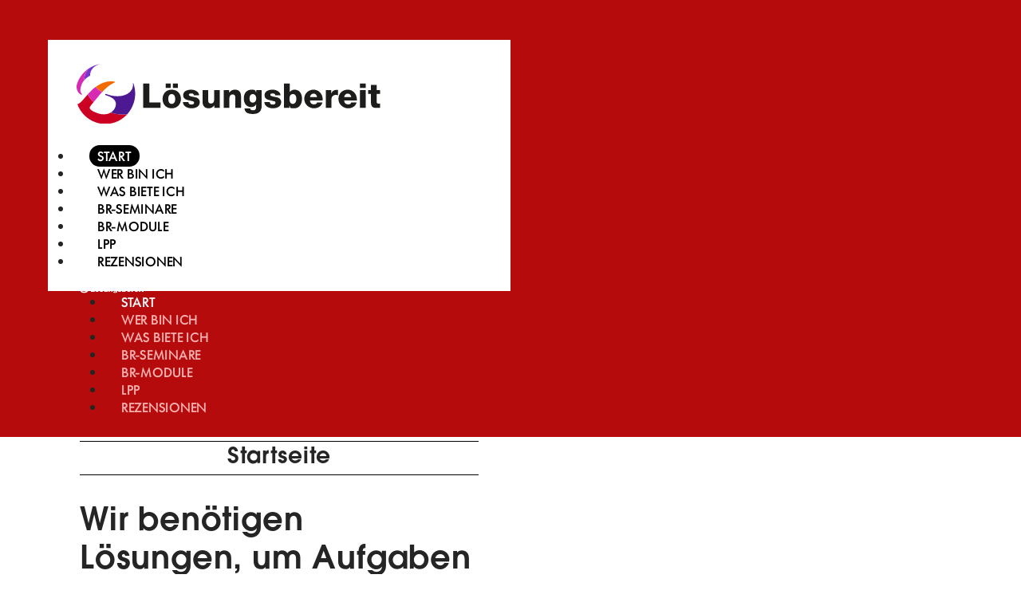

--- FILE ---
content_type: text/html; charset=utf-8
request_url: https://www.loesungsbereit.de/
body_size: 49204
content:

<!doctype html>
<html lang="de-de" dir="ltr">
	<head>
		
			<!-- add google analytics -->
			<!-- Global site tag (gtag.js) - Google Analytics -->
			<script async src='https://www.googletagmanager.com/gtag/js?id=GA4'></script>
			<script>
				window.dataLayer = window.dataLayer || [];
				function gtag(){dataLayer.push(arguments);}
				gtag('js', new Date());

				gtag('config', 'GA4');
			</script>
			
		<meta name="viewport" content="width=device-width, initial-scale=1, shrink-to-fit=no">
		<meta charset="utf-8">
	<meta name="keywords" content="Betriebsrat Dresden, Seminare, Coach">
	<meta name="robots" content="index, follow">
	<meta name="description" content="Wir benötigen Lösungen, um Aufgaben zu meistern, die uns in unserem beruflichen oder privaten Alltag begegnen und herausfordern.">
	<meta name="generator" content="Joomla! - Open Source Content Management">
	<title>Lösungsbereit</title>
	<link href="/images/favicon/joomla-favicon1.svg" rel="icon" type="image/svg+xml">
<link href="/media/vendor/joomla-custom-elements/css/joomla-alert.min.css?0.4.1" rel="stylesheet">
	<link href="/components/com_sppagebuilder/assets/css/font-awesome-5.min.css?217b811579be5321f877111c3a09a761" rel="stylesheet">
	<link href="/components/com_sppagebuilder/assets/css/font-awesome-v4-shims.css?217b811579be5321f877111c3a09a761" rel="stylesheet">
	<link href="/components/com_sppagebuilder/assets/css/animate.min.css?217b811579be5321f877111c3a09a761" rel="stylesheet">
	<link href="/components/com_sppagebuilder/assets/css/sppagebuilder.css?217b811579be5321f877111c3a09a761" rel="stylesheet">
	<link href="/components/com_sppagebuilder/assets/css/magnific-popup.css" rel="stylesheet">
	<link href="/templates/shaper_helixultimate/css/bootstrap.min.css" rel="stylesheet">
	<link href="/plugins/system/helixultimate/assets/css/system-j4.min.css" rel="stylesheet">
	<link href="/media/system/css/joomla-fontawesome.min.css?83a8af" rel="stylesheet">
	<link href="/templates/shaper_helixultimate/css/template.css" rel="stylesheet">
	<link href="/templates/shaper_helixultimate/css/presets/default.css" rel="stylesheet">
	<link href="/templates/shaper_helixultimate/css/custom.css" rel="stylesheet">
	<style>@media(min-width: 1400px) {.sppb-row-container { max-width: 1320px; }}</style>
	<style>.sp-page-builder .page-content #section-id-4b69d3fc-7876-4359-9477-94944555d2f5{background-color:#b50b0c;box-shadow:0px 0px 0px 0px #FFFFFF;}.sp-page-builder .page-content #section-id-4b69d3fc-7876-4359-9477-94944555d2f5{padding-top:20px;padding-right:0px;padding-bottom:0px;padding-left:0px;border-style:solid;border-color:#ffffff;border-width:0px 0px 5px 0px;}@media (max-width:767.98px) {.sp-page-builder .page-content #section-id-4b69d3fc-7876-4359-9477-94944555d2f5{padding-top:20px;padding-right:0px;padding-bottom:0px;padding-left:0px;margin-top:0px;margin-right:0px;margin-bottom:0px;margin-left:0px;}}@media (max-width:575.98px) {.sp-page-builder .page-content #section-id-4b69d3fc-7876-4359-9477-94944555d2f5{padding-top:20px;padding-right:0px;padding-bottom:0px;padding-left:0px;}}.sp-page-builder .page-content #section-id-4b69d3fc-7876-4359-9477-94944555d2f5 > .sppb-row-overlay {background:linear-gradient(45deg, #005cff 0%, #b50b0c 100%) transparent;}.sp-page-builder .page-content #section-id-4b69d3fc-7876-4359-9477-94944555d2f5 > .sppb-row-overlay {mix-blend-mode:normal;}@media (min-width:1400px) {#section-id-4b69d3fc-7876-4359-9477-94944555d2f5 > .sppb-row-container { max-width:1200px;}}#column-id-66ee87d5-4fb7-42e1-af41-0c4a7b8ea76e{padding-top:0px;padding-right:0px;padding-bottom:0px;padding-left:0px;}#column-wrap-id-66ee87d5-4fb7-42e1-af41-0c4a7b8ea76e{max-width:100%;flex-basis:100%;margin-top:0px;margin-right:0px;margin-bottom:0px;margin-left:0px;}@media (max-width:1199.98px) {#column-wrap-id-66ee87d5-4fb7-42e1-af41-0c4a7b8ea76e{max-width:100%;flex-basis:100%;}}@media (max-width:991.98px) {#column-wrap-id-66ee87d5-4fb7-42e1-af41-0c4a7b8ea76e{max-width:100%;flex-basis:100%;}}@media (max-width:767.98px) {#column-wrap-id-66ee87d5-4fb7-42e1-af41-0c4a7b8ea76e{max-width:100%;flex-basis:100%;}}@media (max-width:575.98px) {#column-wrap-id-66ee87d5-4fb7-42e1-af41-0c4a7b8ea76e{max-width:100%;flex-basis:100%;}}.sp-page-builder .page-content #section-id-86ea52e9-1ce0-4cba-b11f-5b31b2fa451f{box-shadow:0px 0px 0px 0px #FFFFFF;}.sp-page-builder .page-content #section-id-86ea52e9-1ce0-4cba-b11f-5b31b2fa451f{padding-top:0px;padding-right:0px;padding-bottom:0px;padding-left:0px;margin-top:30px;margin-right:0px;margin-bottom:0px;margin-left:0px;}@media (max-width:1199.98px) {.sp-page-builder .page-content #section-id-86ea52e9-1ce0-4cba-b11f-5b31b2fa451f{padding-top:0px;padding-right:0px;padding-bottom:0px;padding-left:0px;}}#column-id-ce0b0e4a-5d7b-4ff4-a5c9-81586b1e290b{padding-top:30px;padding-right:0px;padding-bottom:0px;padding-left:0px;}#column-wrap-id-ce0b0e4a-5d7b-4ff4-a5c9-81586b1e290b{max-width:100%;flex-basis:100%;margin-top:0px;margin-right:60px;margin-bottom:0px;margin-left:60px;}@media (max-width:1199.98px) {#column-wrap-id-ce0b0e4a-5d7b-4ff4-a5c9-81586b1e290b{max-width:100%;flex-basis:100%;}}@media (max-width:991.98px) {#column-wrap-id-ce0b0e4a-5d7b-4ff4-a5c9-81586b1e290b{max-width:100%;flex-basis:100%;}}@media (max-width:767.98px) {#column-wrap-id-ce0b0e4a-5d7b-4ff4-a5c9-81586b1e290b{max-width:100%;flex-basis:100%;}}@media (max-width:575.98px) {#column-wrap-id-ce0b0e4a-5d7b-4ff4-a5c9-81586b1e290b{max-width:100%;flex-basis:100%;}}#column-id-ce0b0e4a-5d7b-4ff4-a5c9-81586b1e290b{background-color:#FFFFFF;}#sppb-addon-fe53562a-8da6-40ad-96ff-a75762ca5892{padding-top:0px;padding-right:0px;padding-bottom:0px;padding-left:36px;}@media (max-width:1199.98px) {#sppb-addon-fe53562a-8da6-40ad-96ff-a75762ca5892{padding-top:0px;padding-right:0px;padding-bottom:0px;padding-left:36px;}}@media (max-width:1199.98px) {#sppb-addon-wrapper-fe53562a-8da6-40ad-96ff-a75762ca5892{margin-top:0px;margin-right:0px;margin-bottom:0px;margin-left:0px;}}#sppb-addon-fe53562a-8da6-40ad-96ff-a75762ca5892 img{width:400px;max-width:400px;}@media (max-width:1199.98px) {#sppb-addon-fe53562a-8da6-40ad-96ff-a75762ca5892 img{width:360px;max-width:360px;}}@media (max-width:991.98px) {#sppb-addon-fe53562a-8da6-40ad-96ff-a75762ca5892 img{width:360px;max-width:360px;}}@media (max-width:767.98px) {#sppb-addon-fe53562a-8da6-40ad-96ff-a75762ca5892 img{width:400px;max-width:400px;}}#sppb-addon-fe53562a-8da6-40ad-96ff-a75762ca5892 img{border-radius:0px;}#sppb-addon-fe53562a-8da6-40ad-96ff-a75762ca5892{text-align:left;}@media (max-width:1199.98px) {#sppb-addon-fe53562a-8da6-40ad-96ff-a75762ca5892{text-align:left;}}@media (max-width:991.98px) {#sppb-addon-fe53562a-8da6-40ad-96ff-a75762ca5892{text-align:left;}}#sppb-addon-8d83484f-c2ba-4b92-a4bb-650c4ecde2a2{padding-top:30px;padding-right:0px;padding-bottom:0px;padding-left:0px;}#sppb-addon-wrapper-8d83484f-c2ba-4b92-a4bb-650c4ecde2a2{margin-top:0px;margin-right:0px;margin-bottom:-8px;margin-left:0px;position:relative;z-index:1000;}#sppb-addon-8d83484f-c2ba-4b92-a4bb-650c4ecde2a2 li a{color:#000000;margin-top:0px;margin-right:20px;margin-bottom:0px;margin-left:20px;padding-top:2px;padding-right:10px;padding-bottom:2px;padding-left:10px;border-radius:30px;}@media (max-width:1199.98px) {#sppb-addon-8d83484f-c2ba-4b92-a4bb-650c4ecde2a2 li a{margin-top:0px;margin-right:13px;margin-bottom:0px;margin-left:13px;}}#sppb-addon-8d83484f-c2ba-4b92-a4bb-650c4ecde2a2 li a{font-weight:900;}#sppb-addon-8d83484f-c2ba-4b92-a4bb-650c4ecde2a2 li a:hover{background-color:rgba(0, 0, 0, 0.1);color:#000000;}#sppb-addon-8d83484f-c2ba-4b92-a4bb-650c4ecde2a2 li.sppb-active a{background-color:#000000;color:#ffffff;}#sppb-addon-8d83484f-c2ba-4b92-a4bb-650c4ecde2a2 .sppb-responsive-bars.open{background-color:#3366FF;}#sppb-addon-8d83484f-c2ba-4b92-a4bb-650c4ecde2a2 .sppb-responsive-bar{color:#ffffff;}.sp-page-builder .page-content #section-id-fbeca152-8522-48f5-897a-e3a6f126830f{box-shadow:0px 0px 0px 0px #FFFFFF;}.sp-page-builder .page-content #section-id-fbeca152-8522-48f5-897a-e3a6f126830f{padding-top:0px;padding-right:0px;padding-bottom:0px;padding-left:0px;margin-top:0px;margin-right:0px;margin-bottom:0px;margin-left:0px;}@media (max-width:1199.98px) {.sp-page-builder .page-content #section-id-fbeca152-8522-48f5-897a-e3a6f126830f{padding-top:0px;padding-right:0px;padding-bottom:0px;padding-left:0px;}}@media (max-width:767.98px) {.sp-page-builder .page-content #section-id-fbeca152-8522-48f5-897a-e3a6f126830f{padding-top:0px;padding-right:0px;padding-bottom:0px;padding-left:0px;margin-top:0px;margin-right:0px;margin-bottom:0px;margin-left:0px;}}@media (max-width:767.98px) {#column-id-56a79668-f956-484d-844e-d2a2141ca363{padding-top:0px;padding-right:0px;padding-bottom:0px;padding-left:0px;}}#column-wrap-id-56a79668-f956-484d-844e-d2a2141ca363{max-width:100%;flex-basis:100%;margin-top:0px;margin-right:100px;margin-bottom:0px;margin-left:100px;}@media (max-width:1199.98px) {#column-wrap-id-56a79668-f956-484d-844e-d2a2141ca363{max-width:100%;flex-basis:100%;}}@media (max-width:991.98px) {#column-wrap-id-56a79668-f956-484d-844e-d2a2141ca363{max-width:100%;flex-basis:100%;}}@media (max-width:767.98px) {#column-wrap-id-56a79668-f956-484d-844e-d2a2141ca363{max-width:100%;flex-basis:100%;margin-top:0px;margin-right:0px;margin-bottom:0px;margin-left:0px;}}@media (max-width:575.98px) {#column-wrap-id-56a79668-f956-484d-844e-d2a2141ca363{max-width:100%;flex-basis:100%;}}@media (max-width:767.98px) {#sppb-addon-5b2d8217-5536-46ca-9e6b-333906b15915{padding-top:0px;padding-right:0px;padding-bottom:10px;padding-left:0px;}}@media (max-width:767.98px) {#sppb-addon-wrapper-5b2d8217-5536-46ca-9e6b-333906b15915{margin-top:0px;margin-right:0px;margin-bottom:0px;margin-left:0px;}}#sppb-addon-5b2d8217-5536-46ca-9e6b-333906b15915 img{width:80px;max-width:80px;}@media (max-width:767.98px) {#sppb-addon-5b2d8217-5536-46ca-9e6b-333906b15915 img{width:300px;max-width:300px;}}@media (max-width:575.98px) {#sppb-addon-5b2d8217-5536-46ca-9e6b-333906b15915 img{width:280px;max-width:280px;}}#sppb-addon-5b2d8217-5536-46ca-9e6b-333906b15915 img{border-radius:0px;}#sppb-addon-5b2d8217-5536-46ca-9e6b-333906b15915{text-align:center;}#sppb-addon-615f5303-4e83-406c-b2b0-e4ba51a1290f{padding-top:0px;padding-right:0px;padding-bottom:0px;padding-left:0px;}#sppb-addon-wrapper-615f5303-4e83-406c-b2b0-e4ba51a1290f{margin-top:0px;margin-right:0px;margin-bottom:0px;margin-left:0px;}#sppb-addon-615f5303-4e83-406c-b2b0-e4ba51a1290f li a{color:rgb(252, 177, 177);margin-top:0px;margin-right:20px;margin-bottom:0px;margin-left:20px;padding-top:0px;padding-right:0px;padding-bottom:0px;padding-left:0px;}@media (max-width:1199.98px) {#sppb-addon-615f5303-4e83-406c-b2b0-e4ba51a1290f li a{margin-top:0px;margin-right:13px;margin-bottom:0px;margin-left:13px;}}#sppb-addon-615f5303-4e83-406c-b2b0-e4ba51a1290f li a{font-weight:900;}#sppb-addon-615f5303-4e83-406c-b2b0-e4ba51a1290f li a:hover{color:rgb(0, 51, 255);}#sppb-addon-615f5303-4e83-406c-b2b0-e4ba51a1290f li.sppb-active a{color:rgb(255, 255, 255);}#sppb-addon-615f5303-4e83-406c-b2b0-e4ba51a1290f .sppb-responsive-bars{background-color:#ff3333;}#sppb-addon-615f5303-4e83-406c-b2b0-e4ba51a1290f .sppb-responsive-bars.open{background-color:#3366FF;}#sppb-addon-615f5303-4e83-406c-b2b0-e4ba51a1290f .sppb-responsive-bar{color:#ffffff;}#sppb-addon-615f5303-4e83-406c-b2b0-e4ba51a1290f .sppb-responsive-bars.open .sppb-responsive-bar{color:#FFFFFF;}.sp-page-builder .page-content #section-id-29548298-4974-47f7-953f-a81289964696{box-shadow:0px 0px 0px 0px #FFFFFF;}.sp-page-builder .page-content #section-id-29548298-4974-47f7-953f-a81289964696{padding-top:0px;padding-right:0px;padding-bottom:0px;padding-left:0px;margin-top:0px;margin-right:0px;margin-bottom:0px;margin-left:0px;}@media (max-width:1199.98px) {.sp-page-builder .page-content #section-id-29548298-4974-47f7-953f-a81289964696{margin-top:0px;margin-right:0px;margin-bottom:0px;margin-left:0px;}}@media (max-width:767.98px) {.sp-page-builder .page-content #section-id-29548298-4974-47f7-953f-a81289964696{padding-top:0px;padding-right:0px;padding-bottom:0px;padding-left:0px;margin-top:0px;margin-right:0px;margin-bottom:0px;margin-left:0px;}}@media (max-width:575.98px) {.sp-page-builder .page-content #section-id-29548298-4974-47f7-953f-a81289964696{padding-top:0px;padding-right:0px;padding-bottom:0px;padding-left:0px;margin-top:0px;margin-right:0px;margin-bottom:0px;margin-left:0px;}}@media (min-width:1400px) {#section-id-29548298-4974-47f7-953f-a81289964696 > .sppb-row-container { max-width:1200px;}}#column-id-86911820-c47e-4aab-bf6a-7cf23e4da36d{padding-top:0px;padding-right:0px;padding-bottom:0px;padding-left:0px;}@media (max-width:767.98px) {#column-id-86911820-c47e-4aab-bf6a-7cf23e4da36d{padding-top:0px;padding-right:0px;padding-bottom:0px;padding-left:0px;}}@media (max-width:575.98px) {#column-id-86911820-c47e-4aab-bf6a-7cf23e4da36d{padding-top:0px;padding-right:0px;padding-bottom:0px;padding-left:0px;}}#column-wrap-id-86911820-c47e-4aab-bf6a-7cf23e4da36d{max-width:100%;flex-basis:100%;}@media (max-width:1199.98px) {#column-wrap-id-86911820-c47e-4aab-bf6a-7cf23e4da36d{max-width:100%;flex-basis:100%;}}@media (max-width:991.98px) {#column-wrap-id-86911820-c47e-4aab-bf6a-7cf23e4da36d{max-width:100%;flex-basis:100%;}}@media (max-width:767.98px) {#column-wrap-id-86911820-c47e-4aab-bf6a-7cf23e4da36d{max-width:100%;flex-basis:100%;margin-top:0px;margin-right:0px;margin-bottom:0px;margin-left:0px;}}@media (max-width:575.98px) {#column-wrap-id-86911820-c47e-4aab-bf6a-7cf23e4da36d{max-width:100%;flex-basis:100%;margin-top:0px;margin-right:0px;margin-bottom:0px;margin-left:0px;}}#sppb-addon-430417b9-764b-4508-80be-d546bf117b10{padding-top:0px;padding-right:100px;padding-bottom:0px;padding-left:100px;}@media (max-width:767.98px) {#sppb-addon-430417b9-764b-4508-80be-d546bf117b10{padding-top:0px;padding-right:0px;padding-bottom:0px;padding-left:0px;}}@media (max-width:767.98px) {#sppb-addon-wrapper-430417b9-764b-4508-80be-d546bf117b10{margin-top:0px;margin-right:0px;margin-bottom:0px;margin-left:0px;}}#sppb-addon-430417b9-764b-4508-80be-d546bf117b10 .sppb-divider{margin-top:0px;margin-bottom:0px;border-bottom-width:1px;border-bottom-style:solid;border-bottom-color:#000000;}#sppb-addon-936dafdf-ad55-4ead-80ac-eaa9c22a961e{padding-top:0px;padding-right:0px;padding-bottom:0px;padding-left:0px;}@media (max-width:991.98px) {#sppb-addon-936dafdf-ad55-4ead-80ac-eaa9c22a961e{padding-top:0px;padding-right:0px;padding-bottom:0px;padding-left:0px;}}@media (max-width:575.98px) {#sppb-addon-936dafdf-ad55-4ead-80ac-eaa9c22a961e{padding-top:0px;padding-right:0px;padding-bottom:0px;padding-left:0px;}}#sppb-addon-wrapper-936dafdf-ad55-4ead-80ac-eaa9c22a961e{margin-top:0px;margin-right:0px;margin-bottom:0px;margin-left:0px;}@media (max-width:575.98px) {#sppb-addon-wrapper-936dafdf-ad55-4ead-80ac-eaa9c22a961e{margin-top:0px;margin-right:0px;margin-bottom:0px;margin-left:0px;}}#sppb-addon-936dafdf-ad55-4ead-80ac-eaa9c22a961e .sppb-addon-text-block{text-align:left;}#sppb-addon-360b045d-ac0c-46f0-9a1b-337ee097c799{padding-top:0px;padding-right:100px;padding-bottom:0px;padding-left:100px;}@media (max-width:767.98px) {#sppb-addon-360b045d-ac0c-46f0-9a1b-337ee097c799{padding-top:0px;padding-right:0px;padding-bottom:0px;padding-left:0px;}}@media (max-width:575.98px) {#sppb-addon-360b045d-ac0c-46f0-9a1b-337ee097c799{padding-top:0px;padding-right:0px;padding-bottom:0px;padding-left:0px;}}@media (max-width:767.98px) {#sppb-addon-wrapper-360b045d-ac0c-46f0-9a1b-337ee097c799{margin-top:0px;margin-right:0px;margin-bottom:0px;margin-left:0px;}}@media (max-width:575.98px) {#sppb-addon-wrapper-360b045d-ac0c-46f0-9a1b-337ee097c799{margin-top:0px;margin-right:0px;margin-bottom:0px;margin-left:0px;}}#sppb-addon-360b045d-ac0c-46f0-9a1b-337ee097c799 .sppb-divider{margin-top:0px;margin-bottom:30px;border-bottom-width:1px;border-bottom-style:solid;border-bottom-color:#000000;}.sp-page-builder .page-content #section-id-1753249773854{box-shadow:0px 0px 0px 0px #FFFFFF;}.sp-page-builder .page-content #section-id-1753249773854{padding-top:0px;padding-right:0px;padding-bottom:30px;padding-left:0px;margin-top:30px;margin-right:0px;margin-bottom:0px;margin-left:0px;}@media (max-width:1199.98px) {.sp-page-builder .page-content #section-id-1753249773854{padding-top:0px;padding-right:0px;padding-bottom:20px;padding-left:0px;}}@media (max-width:991.98px) {.sp-page-builder .page-content #section-id-1753249773854{padding-top:0px;padding-right:0px;padding-bottom:0px;padding-left:0px;margin-top:0px;margin-right:0px;margin-bottom:0px;margin-left:0px;}}@media (max-width:767.98px) {.sp-page-builder .page-content #section-id-1753249773854{padding-top:0px;padding-right:0px;padding-bottom:0px;padding-left:0px;margin-top:0px;margin-right:0px;margin-bottom:0px;margin-left:0px;}}@media (max-width:575.98px) {.sp-page-builder .page-content #section-id-1753249773854{margin-top:0px;margin-right:0px;margin-bottom:0px;margin-left:0px;}}@media (min-width:1400px) {#section-id-1753249773854 > .sppb-row-container { max-width:1200px;}}#column-id-1753249773853{padding-top:0px;padding-right:100px;padding-bottom:0px;padding-left:100px;}@media (max-width:991.98px) {#column-id-1753249773853{padding-top:0px;padding-right:0px;padding-bottom:0px;padding-left:0px;}}@media (max-width:767.98px) {#column-id-1753249773853{padding-top:0px;padding-right:0px;padding-bottom:0px;padding-left:0px;}}@media (max-width:575.98px) {#column-id-1753249773853{padding-top:0px;padding-right:0px;padding-bottom:0px;padding-left:0px;}}#column-wrap-id-1753249773853{max-width:100%;flex-basis:100%;}@media (max-width:1199.98px) {#column-wrap-id-1753249773853{max-width:100%;flex-basis:100%;}}@media (max-width:991.98px) {#column-wrap-id-1753249773853{max-width:100%;flex-basis:100%;margin-top:0px;margin-right:0px;margin-bottom:0px;margin-left:0px;}}@media (max-width:767.98px) {#column-wrap-id-1753249773853{max-width:100%;flex-basis:100%;margin-top:-20px;margin-right:0px;margin-bottom:0px;margin-left:0px;}}@media (max-width:575.98px) {#column-wrap-id-1753249773853{max-width:100%;flex-basis:100%;margin-top:0px;margin-right:0px;margin-bottom:10px;margin-left:0px;}}#sppb-addon-1744139537495{padding-top:0px;padding-right:0px;padding-bottom:0px;padding-left:0px;}@media (max-width:1199.98px) {#sppb-addon-1744139537495{padding-top:0px;padding-right:0px;padding-bottom:0px;padding-left:0px;}}@media (max-width:991.98px) {#sppb-addon-1744139537495{padding-top:0px;padding-right:0px;padding-bottom:20px;padding-left:0px;}}@media (max-width:767.98px) {#sppb-addon-1744139537495{padding-top:0px;padding-right:0px;padding-bottom:0px;padding-left:0px;}}@media (max-width:575.98px) {#sppb-addon-1744139537495{padding-top:0px;padding-right:0px;padding-bottom:0px;padding-left:0px;}}@media (max-width:1199.98px) {#sppb-addon-wrapper-1744139537495{margin-top:20px;margin-right:0px;margin-bottom:0px;margin-left:0px;}}@media (max-width:767.98px) {#sppb-addon-wrapper-1744139537495{margin-top:0px;margin-right:0px;margin-bottom:20px;margin-left:0px;}}@media (max-width:575.98px) {#sppb-addon-wrapper-1744139537495{margin-top:0px;margin-right:0px;margin-bottom:0px;margin-left:0px;}}#sppb-addon-1744139537495 .sppb-addon-overlayer {mix-blend-mode:normal;}.sp-page-builder .page-content #section-id-1753249773856{box-shadow:0px 0px 0px 0px #FFFFFF;}.sp-page-builder .page-content #section-id-1753249773856{padding-top:0px;padding-right:0px;padding-bottom:0px;padding-left:0px;margin-top:0px;margin-right:0px;margin-bottom:0px;margin-left:0px;}@media (max-width:1199.98px) {.sp-page-builder .page-content #section-id-1753249773856{padding-top:0px;padding-right:0px;padding-bottom:0px;padding-left:0px;}}@media (min-width:1400px) {#section-id-1753249773856 > .sppb-row-container { max-width:1200px;}}#column-id-1753249773855{padding-top:0px;padding-right:100px;padding-bottom:0px;padding-left:100px;}@media (max-width:991.98px) {#column-id-1753249773855{padding-top:0px;padding-right:0px;padding-bottom:0px;padding-left:0px;}}#column-wrap-id-1753249773855{max-width:100%;flex-basis:100%;}@media (max-width:1199.98px) {#column-wrap-id-1753249773855{max-width:100%;flex-basis:100%;}}@media (max-width:991.98px) {#column-wrap-id-1753249773855{max-width:100%;flex-basis:100%;}}@media (max-width:767.98px) {#column-wrap-id-1753249773855{max-width:100%;flex-basis:100%;}}@media (max-width:575.98px) {#column-wrap-id-1753249773855{max-width:100%;flex-basis:100%;}}@media (max-width:991.98px) {#sppb-addon-1753249647450{padding-top:0px;padding-right:0px;padding-bottom:0px;padding-left:0px;}}@media (max-width:991.98px) {#sppb-addon-wrapper-1753249647450{margin-top:0px;margin-right:0px;margin-bottom:0px;margin-left:0px;}}#sppb-addon-1753249647450 img{border-radius:0px;}.sp-page-builder .page-content #section-id-1807fa8c-8a8e-46b0-abdc-0fcfa1cbc330{box-shadow:0px 0px 0px 0px #FFFFFF;}.sp-page-builder .page-content #section-id-1807fa8c-8a8e-46b0-abdc-0fcfa1cbc330{padding-top:20px;padding-right:0px;padding-bottom:0px;padding-left:0px;margin-top:0px;margin-right:0px;margin-bottom:0px;margin-left:0px;}@media (max-width:991.98px) {.sp-page-builder .page-content #section-id-1807fa8c-8a8e-46b0-abdc-0fcfa1cbc330{padding-top:20px;padding-right:0px;padding-bottom:20px;padding-left:0px;margin-top:0px;margin-right:0px;margin-bottom:0px;margin-left:0px;}}@media (max-width:767.98px) {.sp-page-builder .page-content #section-id-1807fa8c-8a8e-46b0-abdc-0fcfa1cbc330{padding-top:20px;padding-right:0px;padding-bottom:0px;padding-left:0px;margin-top:0px;margin-right:0px;margin-bottom:0px;margin-left:0px;}}@media (max-width:575.98px) {.sp-page-builder .page-content #section-id-1807fa8c-8a8e-46b0-abdc-0fcfa1cbc330{padding-top:0px;padding-right:0px;padding-bottom:0px;padding-left:0px;margin-top:0px;margin-right:0px;margin-bottom:0px;margin-left:0px;}}.sp-page-builder .page-content #section-id-1807fa8c-8a8e-46b0-abdc-0fcfa1cbc330 > .sppb-row-overlay {mix-blend-mode:normal;}@media (min-width:1400px) {#section-id-1807fa8c-8a8e-46b0-abdc-0fcfa1cbc330 > .sppb-row-container { max-width:1200px;}}#column-id-77011c5a-d1d7-4781-a196-5aaf204ff482{padding-top:0px;padding-right:100px;padding-bottom:0px;padding-left:100px;}@media (max-width:991.98px) {#column-id-77011c5a-d1d7-4781-a196-5aaf204ff482{padding-top:0px;padding-right:0px;padding-bottom:0px;padding-left:0px;}}@media (max-width:575.98px) {#column-id-77011c5a-d1d7-4781-a196-5aaf204ff482{padding-top:0px;padding-right:0px;padding-bottom:0px;padding-left:0px;}}#column-wrap-id-77011c5a-d1d7-4781-a196-5aaf204ff482{max-width:100%;flex-basis:100%;}@media (max-width:1199.98px) {#column-wrap-id-77011c5a-d1d7-4781-a196-5aaf204ff482{max-width:100%;flex-basis:100%;margin-top:0px;margin-right:0px;margin-bottom:0px;margin-left:0px;}}@media (max-width:991.98px) {#column-wrap-id-77011c5a-d1d7-4781-a196-5aaf204ff482{max-width:100%;flex-basis:100%;margin-top:0px;margin-right:0px;margin-bottom:0px;margin-left:0px;}}@media (max-width:767.98px) {#column-wrap-id-77011c5a-d1d7-4781-a196-5aaf204ff482{max-width:100%;flex-basis:100%;}}@media (max-width:575.98px) {#column-wrap-id-77011c5a-d1d7-4781-a196-5aaf204ff482{max-width:100%;flex-basis:100%;margin-top:0px;margin-right:0px;margin-bottom:0px;margin-left:0px;}}#sppb-addon-1680687860945{box-shadow:0px 0px 0px 0px #FFFFFF;}#sppb-addon-1680687860945{padding-top:0px;padding-right:0px;padding-bottom:0px;padding-left:0px;}@media (max-width:767.98px) {#sppb-addon-1680687860945{padding-top:0px;padding-right:0px;padding-bottom:0px;padding-left:0px;}}@media (max-width:575.98px) {#sppb-addon-1680687860945{padding-top:20px;padding-right:0px;padding-bottom:5px;padding-left:0px;}}#sppb-addon-wrapper-1680687860945{margin-top:0px;margin-right:0px;margin-bottom:0px;margin-left:0px;}@media (max-width:1199.98px) {#sppb-addon-wrapper-1680687860945{margin-top:0px;margin-right:0px;margin-bottom:0px;margin-left:0px;}}@media (max-width:575.98px) {#sppb-addon-wrapper-1680687860945{margin-top:0px;margin-right:0px;margin-bottom:0px;margin-left:0px;}}#sppb-addon-1680687860945 .sppb-addon-title{margin-top:79px;}#sppb-addon-1680687860945 .sppb-addon-text-block{text-align:center;}@media (max-width:575.98px) {#sppb-addon-1680687860945 .sppb-addon-text-block{text-align:left;}}#sppb-addon-235dcc5c-a4d8-47f9-badf-067b181305d1{padding-top:10px;padding-right:0px;padding-bottom:10px;padding-left:8px;}@media (max-width:575.98px) {#sppb-addon-235dcc5c-a4d8-47f9-badf-067b181305d1{padding-top:0px;padding-right:0px;padding-bottom:30px;padding-left:10px;}}#sppb-addon-wrapper-235dcc5c-a4d8-47f9-badf-067b181305d1{margin-top:0px;margin-right:0px;margin-bottom:0px;margin-left:0px;}#sppb-addon-235dcc5c-a4d8-47f9-badf-067b181305d1 img{width:300px;max-width:300px;}@media (max-width:1199.98px) {#sppb-addon-235dcc5c-a4d8-47f9-badf-067b181305d1 img{width:300px;max-width:300px;}}@media (max-width:575.98px) {#sppb-addon-235dcc5c-a4d8-47f9-badf-067b181305d1 img{width:260px;max-width:260px;}}#sppb-addon-235dcc5c-a4d8-47f9-badf-067b181305d1 img{border-radius:0px;}#sppb-addon-235dcc5c-a4d8-47f9-badf-067b181305d1{text-align:center;}.sp-page-builder .page-content #section-id-1744127690564{background-image:linear-gradient(175deg, #fdfdfd 0%, #c4cae2 100%);box-shadow:0px 0px 0px 0px #FFFFFF;}.sp-page-builder .page-content #section-id-1744127690564{padding-top:30px;padding-right:0px;padding-bottom:0px;padding-left:0px;margin-top:20px;margin-right:0px;margin-bottom:0px;margin-left:0px;}@media (max-width:1199.98px) {.sp-page-builder .page-content #section-id-1744127690564{padding-top:30px;padding-right:0px;padding-bottom:0px;padding-left:0px;margin-top:0px;margin-right:0px;margin-bottom:0px;margin-left:0px;}}@media (max-width:767.98px) {.sp-page-builder .page-content #section-id-1744127690564{padding-top:10px;padding-right:0px;padding-bottom:0px;padding-left:0px;}}@media (max-width:575.98px) {.sp-page-builder .page-content #section-id-1744127690564{padding-top:0px;padding-right:0px;padding-bottom:0px;padding-left:0px;margin-top:0px;margin-right:0px;margin-bottom:0px;margin-left:0px;}}@media (min-width:1400px) {#section-id-1744127690564 > .sppb-row-container { max-width:1200px;}}#column-wrap-id-1744127690562{max-width:34.000033333333334%;flex-basis:34.000033333333334%;margin-top:0px;margin-right:0px;margin-bottom:0px;margin-left:0px;}@media (max-width:1199.98px) {#column-wrap-id-1744127690562{max-width:35.41573548387097%;flex-basis:35.41573548387097%;margin-top:0px;margin-right:0px;margin-bottom:0px;margin-left:0px;}}@media (max-width:991.98px) {#column-wrap-id-1744127690562{max-width:34.822775%;flex-basis:34.822775%;}}@media (max-width:767.98px) {#column-wrap-id-1744127690562{max-width:100%;flex-basis:100%;}}@media (max-width:575.98px) {#column-wrap-id-1744127690562{max-width:100%;flex-basis:100%;}}#sppb-addon-1744128008658{padding-top:15px;padding-right:0px;padding-bottom:0px;padding-left:0px;}#sppb-addon-wrapper-1744128008658{margin-top:0px;margin-right:0px;margin-bottom:0px;margin-left:0px;}#sppb-addon-1744128008658 img{width:268px;max-width:268px;}@media (max-width:1199.98px) {#sppb-addon-1744128008658 img{width:210px;max-width:210px;}}#sppb-addon-1744128008658 img{border-radius:0px;}#sppb-addon-1744128008658{text-align:right;}@media (max-width:767.98px) {#sppb-addon-1744128008658{text-align:center;}}@media (max-width:575.98px) {#column-id-1744127690563{padding-top:0px;padding-right:0px;padding-bottom:0px;padding-left:0px;}}#column-wrap-id-1744127690563{max-width:59%;flex-basis:59%;}@media (max-width:1199.98px) {#column-wrap-id-1744127690563{max-width:62.029603225806454%;flex-basis:62.029603225806454%;margin-top:0px;margin-right:0px;margin-bottom:0px;margin-left:0px;}}@media (max-width:991.98px) {#column-wrap-id-1744127690563{max-width:64.65639166666666%;flex-basis:64.65639166666666%;}}@media (max-width:767.98px) {#column-wrap-id-1744127690563{max-width:100%;flex-basis:100%;}}@media (max-width:575.98px) {#column-wrap-id-1744127690563{max-width:100%;flex-basis:100%;margin-top:0px;margin-right:0px;margin-bottom:0px;margin-left:0px;}}#sppb-addon-1744128035384{padding-top:10px;padding-right:10px;padding-bottom:0px;padding-left:10px;}@media (max-width:767.98px) {#sppb-addon-1744128035384{padding-top:20px;padding-right:0px;padding-bottom:0px;padding-left:0px;}}#sppb-addon-1744128035384 p{font-family:itc-avant-garde-gothic-pro, sans-serif!important;font-size:0.9em !Important;font-weight:400;text-align:justify;hyphens:auto;-webkit-hyphens:auto;letter-spacing:0.02em;}#sppb-addon-1744128035384 ul{font-family:itc-avant-garde-gothic-pro, sans-serif;font-size:1.0em !Important;font-weight:400;line-height:0.5em;letter-spacing:0.02em;}</style>
	<style>.logo-image {height:50px;}.logo-image-phone {height:50px;}</style>
	<style>@media(max-width: 992px) {.logo-image {height: 50px;}.logo-image-phone {height: 50px;}}</style>
	<style>@media(max-width: 576px) {.logo-image {height: 100px;}.logo-image-phone {height: 100px;}}</style>
<script type="application/json" class="joomla-script-options new">{"data":{"breakpoints":{"tablet":991,"mobile":480},"header":{"stickyOffset":"100"}},"joomla.jtext":{"ERROR":"Fehler","MESSAGE":"Nachricht","NOTICE":"Hinweis","WARNING":"Warnung","JCLOSE":"Schließen","JOK":"OK","JOPEN":"Öffnen"},"system.paths":{"root":"","rootFull":"https:\/\/www.loesungsbereit.de\/","base":"","baseFull":"https:\/\/www.loesungsbereit.de\/"},"csrf.token":"1a18b4d75226770e33fe9642c1ed1c01"}</script>
	<script src="/media/system/js/core.min.js?a3d8f8"></script>
	<script src="/media/vendor/jquery/js/jquery.min.js?3.7.1"></script>
	<script src="/media/legacy/js/jquery-noconflict.min.js?504da4"></script>
	<script src="/media/vendor/bootstrap/js/alert.min.js?5.3.8" type="module"></script>
	<script src="/media/vendor/bootstrap/js/button.min.js?5.3.8" type="module"></script>
	<script src="/media/vendor/bootstrap/js/carousel.min.js?5.3.8" type="module"></script>
	<script src="/media/vendor/bootstrap/js/collapse.min.js?5.3.8" type="module"></script>
	<script src="/media/vendor/bootstrap/js/dropdown.min.js?5.3.8" type="module"></script>
	<script src="/media/vendor/bootstrap/js/modal.min.js?5.3.8" type="module"></script>
	<script src="/media/vendor/bootstrap/js/offcanvas.min.js?5.3.8" type="module"></script>
	<script src="/media/vendor/bootstrap/js/popover.min.js?5.3.8" type="module"></script>
	<script src="/media/vendor/bootstrap/js/scrollspy.min.js?5.3.8" type="module"></script>
	<script src="/media/vendor/bootstrap/js/tab.min.js?5.3.8" type="module"></script>
	<script src="/media/vendor/bootstrap/js/toast.min.js?5.3.8" type="module"></script>
	<script src="/media/system/js/showon.min.js?e51227" type="module"></script>
	<script src="/media/mod_menu/js/menu.min.js?83a8af" type="module"></script>
	<script src="/media/system/js/messages.min.js?9a4811" type="module"></script>
	<script src="/components/com_sppagebuilder/assets/js/common.js"></script>
	<script src="/components/com_sppagebuilder/assets/js/jquery.parallax.js?217b811579be5321f877111c3a09a761"></script>
	<script src="/components/com_sppagebuilder/assets/js/sppagebuilder.js?217b811579be5321f877111c3a09a761" defer></script>
	<script src="/components/com_sppagebuilder/assets/js/jquery.magnific-popup.min.js"></script>
	<script src="/components/com_sppagebuilder/assets/js/addons/text_block.js"></script>
	<script src="/templates/shaper_helixultimate/js/main.js"></script>
	<script>template="shaper_helixultimate";</script>
	<meta property="article:author" content="Mario"/>
	<meta property="article:published_time" content="2024-01-10 15:28:36"/>
	<meta property="article:modified_time" content="2026-01-15 20:12:20"/>
	<meta property="og:locale" content="de-DE" />
	<meta property="og:title" content="Lösungsbereit" />
	<meta property="og:type" content="website" />
	<meta property="og:url" content="https://www.loesungsbereit.de/" />
	<meta property="og:site_name" content="Lösungsbereit" />
	<meta name="twitter:card" content="summary" />
	<meta name="twitter:site" content="Lösungsbereit" />
					<style>.container, .sppb-row-container { max-width: 700px; }</style>
			</head>
	<body class="site helix-ultimate hu com_sppagebuilder com-sppagebuilder view-page layout-default task-none itemid-101 de-de ltr layout-fluid offcanvas-init offcanvs-position-right">

		
		
		<div class="body-wrapper">
			<div class="body-innerwrapper">
								<main id="sp-main">
					
<section id="sp-main-body" >

				
	
<div class="row">
	
<div id="sp-component" class="col-lg-12 ">
	<div class="sp-column ">
		<div id="system-message-container" aria-live="polite"></div>


		
		
<div id="sp-page-builder" class="sp-page-builder  page-38" x-data="easystoreProductList">

	
	<div class="page-content" x-data="easystoreProductDetails">
				<section id="section-id-4b69d3fc-7876-4359-9477-94944555d2f5" class="sppb-section" ><div class="sppb-row-overlay"></div><div class="sppb-row-container"><div class="sppb-row sppb-no-gutter"><div class="sppb-row-column sppp-column-vertical-align  " id="column-wrap-id-66ee87d5-4fb7-42e1-af41-0c4a7b8ea76e"><div id="column-id-66ee87d5-4fb7-42e1-af41-0c4a7b8ea76e" class="sppb-column   sppb-align-items-center" ><div class="sppb-column-addons"><div id="section-id-86ea52e9-1ce0-4cba-b11f-5b31b2fa451f" class="sppb-section sppb-hidden-sm sppb-hidden-xs" ><div class="sppb-container-inner"><div class="sppb-row sppb-nested-row"><div class="sppb-row-column  " id="column-wrap-id-ce0b0e4a-5d7b-4ff4-a5c9-81586b1e290b"><div id="column-id-ce0b0e4a-5d7b-4ff4-a5c9-81586b1e290b" class="sppb-column  " ><div class="sppb-column-addons"><div id="sppb-addon-wrapper-fe53562a-8da6-40ad-96ff-a75762ca5892" class="sppb-addon-wrapper  sppb-hidden-sm  sppb-hidden-xs  addon-root-image"><div id="sppb-addon-fe53562a-8da6-40ad-96ff-a75762ca5892" class="clearfix  "     ><div class="sppb-addon sppb-addon-single-image  "><div class="sppb-addon-content"><div class="sppb-addon-single-image-container"><img class="sppb-img-responsive " src="/images/SVG/Logo2-26_11_2025.svg"  alt="Logo von Lösungsbereit" title=""   /></div></div></div></div></div><div id="sppb-addon-wrapper-8d83484f-c2ba-4b92-a4bb-650c4ecde2a2" class="sppb-addon-wrapper  addon-root-navigation"><div id="sppb-addon-8d83484f-c2ba-4b92-a4bb-650c4ecde2a2" class="clearfix   sppb-positioned-addon "  data-zindex="1000" data-col-zindex="1000" data-rowid="86ea52e9-1ce0-4cba-b11f-5b31b2fa451f" data-colid="ce0b0e4a-5d7b-4ff4-a5c9-81586b1e290b"><div class="sppb-link-list-wrap sppb-link-list-nav sppb-nav-align-center sppb-link-list-responsive"  ><div class="sppb-responsive-bars" aria-haspopup="menu" aria-controls="nav-menu" aria-label="" ><span class="sppb-responsive-bar"></span><span class="sppb-responsive-bar"></span><span class="sppb-responsive-bar"></span></div><nav role="navigation" aria-label="Menu"><ul id="nav-menu"><li class=" sppb-active"><a href="/" >Start </a></li><li class=""><a href="/index.php/wer-bin-ich" >Wer bin ich <i class="" aria-hidden="true"></i></a></li><li class=""><a href="/index.php/was-biete-ich" >Was biete ich <i class="" aria-hidden="true"></i></a></li><li class=""><a href="/index.php/br-seminare" >BR-Seminare <i class="" aria-hidden="true"></i></a></li><li class=""><a href="/index.php/br-module" >BR-Module <i class="" aria-hidden="true"></i></a></li><li class=""><a href="/index.php/lpp" >LPP <i class="" aria-hidden="true"></i></a></li><li class=""><a href="/index.php/rezensionen" >Rezensionen <i class="" aria-hidden="true"></i></a></li></ul></nav></div></div></div></div></div></div></div></div></div><div id="section-id-fbeca152-8522-48f5-897a-e3a6f126830f" class="sppb-section sppb-hidden-xl sppb-hidden-lg sppb-hidden-md" ><div class="sppb-container-inner"><div class="sppb-row sppb-nested-row"><div class="sppb-row-column  " id="column-wrap-id-56a79668-f956-484d-844e-d2a2141ca363"><div id="column-id-56a79668-f956-484d-844e-d2a2141ca363" class="sppb-column  " ><div class="sppb-column-addons"><div id="sppb-addon-wrapper-5b2d8217-5536-46ca-9e6b-333906b15915" class="sppb-addon-wrapper  sppb-hidden-xl  sppb-hidden-lg  sppb-hidden-md  addon-root-image"><div id="sppb-addon-5b2d8217-5536-46ca-9e6b-333906b15915" class="clearfix  "     ><div class="sppb-addon sppb-addon-single-image  "><div class="sppb-addon-content"><div class="sppb-addon-single-image-container"><img class="sppb-img-responsive " src="/images/SVG/Logo-Loesungsbereit-weiss.svg" srcset="/images/SVG/Logo-Loesungsbereit-weiss.svg 2x" alt="Image" title=""   /></div></div></div></div></div><div id="sppb-addon-wrapper-615f5303-4e83-406c-b2b0-e4ba51a1290f" class="sppb-addon-wrapper  addon-root-navigation"><div id="sppb-addon-615f5303-4e83-406c-b2b0-e4ba51a1290f" class="clearfix  "     ><div class="sppb-link-list-wrap sppb-link-list-nav sppb-nav-align-center sppb-link-list-responsive"  ><div class="sppb-responsive-bars" aria-haspopup="menu" aria-controls="nav-menu" aria-label="" ><span class="sppb-responsive-bar"></span><span class="sppb-responsive-bar"></span><span class="sppb-responsive-bar"></span></div><nav role="navigation" aria-label="Menu"><ul id="nav-menu"><li class=" sppb-active"><a href="/" >Start </a></li><li class=""><a href="/index.php/wer-bin-ich" >Wer bin ich <i class="" aria-hidden="true"></i></a></li><li class=""><a href="/index.php/was-biete-ich" >Was biete ich <i class="" aria-hidden="true"></i></a></li><li class=""><a href="/index.php/br-seminare" >BR-Seminare <i class="" aria-hidden="true"></i></a></li><li class=""><a href="/index.php/br-module" >BR-Module <i class="" aria-hidden="true"></i></a></li><li class=""><a href="/index.php/lpp" >LPP <i class="" aria-hidden="true"></i></a></li><li class=""><a href="/index.php/rezensionen" >Rezensionen <i class="" aria-hidden="true"></i></a></li></ul></nav></div></div></div></div></div></div></div></div></div></div></div></div></div></div></section><section id="section-id-29548298-4974-47f7-953f-a81289964696" class="sppb-section sppb-hidden-xl sppb-hidden-lg sppb-hidden-md" ><div class="sppb-row-container"><div class="sppb-row"><div class="sppb-row-column  " id="column-wrap-id-86911820-c47e-4aab-bf6a-7cf23e4da36d"><div id="column-id-86911820-c47e-4aab-bf6a-7cf23e4da36d" class="sppb-column  " ><div class="sppb-column-addons"><div id="sppb-addon-wrapper-430417b9-764b-4508-80be-d546bf117b10" class="sppb-addon-wrapper  addon-root-divider"><div id="sppb-addon-430417b9-764b-4508-80be-d546bf117b10" class="clearfix  "     ><div class="sppb-addon-divider-wrap divider-position"><div class="sppb-divider sppb-divider-border " role="none"></div></div></div></div><div id="sppb-addon-wrapper-936dafdf-ad55-4ead-80ac-eaa9c22a961e" class="sppb-addon-wrapper  addon-root-text-block"><div id="sppb-addon-936dafdf-ad55-4ead-80ac-eaa9c22a961e" class="clearfix  "     ><div class="sppb-addon sppb-addon-text-block " ><div class="sppb-addon-content"><h3 style="text-align: center;">Startseite</h3></div></div></div></div><div id="sppb-addon-wrapper-360b045d-ac0c-46f0-9a1b-337ee097c799" class="sppb-addon-wrapper  addon-root-divider"><div id="sppb-addon-360b045d-ac0c-46f0-9a1b-337ee097c799" class="clearfix  "     ><div class="sppb-addon-divider-wrap divider-position"><div class="sppb-divider sppb-divider-border " role="none"></div></div></div></div></div></div></div></div></div></section><section id="section-id-1753249773854" class="sppb-section" ><div class="sppb-row-container"><div class="sppb-row"><div class="sppb-row-column  " id="column-wrap-id-1753249773853"><div id="column-id-1753249773853" class="sppb-column " ><div class="sppb-column-addons"><div id="sppb-addon-wrapper-1744139537495" class="sppb-addon-wrapper  addon-root-text-block"><div id="sppb-addon-1744139537495" class="clearfix  "     ><div class="sppb-addon sppb-addon-text-block " ><div class="sppb-addon-content"><h1>Wir benötigen Lösungen,&nbsp;um Aufgaben zu meistern, die uns in unserem beruflichen oder privaten Alltag begegnen und herausfordern.</h1></div></div></div></div></div></div></div></div></div></section><section id="section-id-1753249773856" class="sppb-section" ><div class="sppb-row-container"><div class="sppb-row"><div class="sppb-row-column  " id="column-wrap-id-1753249773855"><div id="column-id-1753249773855" class="sppb-column " ><div class="sppb-column-addons"><div id="sppb-addon-wrapper-1753249647450" class="sppb-addon-wrapper  addon-root-image"><div id="sppb-addon-1753249647450" class="clearfix  "     ><div class="sppb-addon sppb-addon-single-image  "><div class="sppb-addon-content"><div class="sppb-addon-single-image-container"><img class="sppb-img-responsive " src="/images/2025/27-04-25-02.webp" srcset="/images/2025/27-04-25-02.webp 2x" alt="Kerstin Linaschk als Coach vor zuhörenden Teilnehmern, die an einem langen Tisch sitzen" title=""   /></div></div></div></div></div></div></div></div></div></div></section><section id="section-id-1807fa8c-8a8e-46b0-abdc-0fcfa1cbc330" class="sppb-section" ><div class="sppb-row-container"><div class="sppb-row"><div class="sppb-row-column  " id="column-wrap-id-77011c5a-d1d7-4781-a196-5aaf204ff482"><div id="column-id-77011c5a-d1d7-4781-a196-5aaf204ff482" class="sppb-column  " ><div class="sppb-column-addons"><div id="sppb-addon-wrapper-1680687860945" class="sppb-addon-wrapper  addon-root-text-block"><div id="sppb-addon-1680687860945" class="clearfix  "     ><div class="sppb-addon sppb-addon-text-block " ><div class="sppb-addon-content"><p style="text-align: left;"><span style="color: #060606;">Oft stellt es uns vor eine Herausforderung, mit Menschen zu kommunizieren, zusammen zu arbeiten oder zu leben,die andere Prioritäten und Sichtweisen haben. <br><br>Um zu einer Lösung zu kommen, müssen wir bereit sein, uns selbst mit dem Problem und seiner Entstehung auseinanderzusetzen und es von verschiedenen Standpunkten aus zu betrachten. Wir haben eigene Werte und Normen, die für uns wichtig sind. Nicht immer passen diese in unser (berufliches) Umfeld.</span></p>
<p style="text-align: left;"><span style="color: #060606;">Um zu guten Lösungen zu kommen, müssen wir unser Handeln hinterfragen und bereit sein, neue Wege zu gehen.</span></p>
<p style="text-align: left;"><span style="color: #060606;">Dies erfordert, Offenheit, Einlassen auf neue Ideen, Optimierung und Überprüfung. Dann wird es möglich sein, das Problem von einer anderen Seite neu zu betrachten und aufzulösen. In den letzten Jahren habe ich mich selbst intensiv mit eigenen Werten, Normen und meinen persönlichen und beruflichen Zielen auseinandergesetzt, um daraus Lösungen für das Beschreiten neuer Wege zu entwickeln.</span></p>
<p style="text-align: left;"><span style="color: #060606;">Daraus entstand der Name:</span></p></div></div></div></div><div id="sppb-addon-wrapper-235dcc5c-a4d8-47f9-badf-067b181305d1" class="sppb-addon-wrapper  addon-root-image"><div id="sppb-addon-235dcc5c-a4d8-47f9-badf-067b181305d1" class="clearfix  "     ><div class="sppb-addon sppb-addon-single-image  "><div class="sppb-addon-content"><div class="sppb-addon-single-image-container"><img class="sppb-img-responsive " src="/images/SVG/Logo2-26_11_2025.svg" srcset="/images/SVG/Logo2-26_11_2025.svg 2x" alt="Das Logo von Lösungsbereit" title=""   /></div></div></div></div></div></div></div></div></div></div></section><section id="section-id-1744127690564" class="sppb-section" ><div class="sppb-row-overlay"></div><div class="sppb-row-container"><div class="sppb-row"><div class="sppb-row-column  " id="column-wrap-id-1744127690562"><div id="column-id-1744127690562" class="sppb-column " ><div class="sppb-column-addons"><div id="sppb-addon-wrapper-1744128008658" class="sppb-addon-wrapper  addon-root-image"><div id="sppb-addon-1744128008658" class="clearfix  "     ><div class="sppb-addon sppb-addon-single-image  "><div class="sppb-addon-content"><div class="sppb-addon-single-image-container"><img class="sppb-img-responsive " src="/images/2024/01/10/redezeit-08.png"  alt="Image" title="" width="1601" height="1601" /></div></div></div></div></div></div></div></div><div class="sppb-row-column  " id="column-wrap-id-1744127690563"><div id="column-id-1744127690563" class="sppb-column " ><div class="sppb-column-addons"><div id="sppb-addon-wrapper-1744128035384" class="sppb-addon-wrapper  addon-root-text-block"><div id="sppb-addon-1744128035384" class="clearfix  "     ><div class="sppb-addon sppb-addon-text-block " ><div class="sppb-addon-content"><p>Anspannung, Unruhe, Unsicherheit, Angst, Überforderung, Trauer, Stress, Wut? Belastung durch Einsamkeit, Familie, Arbeit – die Ursachen sind vielfältig.</p><p><strong>An alle, die das Bedürfnis haben:</strong></p><ul><li><p><span style="color:rgb(0,0,0);">einfach mal zu reden</span></p></li><li><p><span style="color:rgb(0,0,0);">die ein Problem haben</span></p></li><li><p><span style="color:rgb(0,0,0);">einen Rat benötigen</span></p></li></ul><p>Melden Sie sich gern bei mir,&nbsp;<span style="color:rgb(255,255,255); background-color:rgb(255,51,51);"><strong> ausschließlich per SMS&nbsp;</strong></span> mit Angabe "Redezeit", unter +49172 9124765 oder per E-Mail: <a rel="" href="mailto:loesungsbereit@ik.me"><strong>loesungsbereit@ik.me</strong></a><br>(keine Kontaktaufnahme über WhatsApp, Telegram und andere Messenger! Aufgrund unerwünschter Werbeanrufe werden fremde Telefonnummern blockiert!)</p><p>Wir finden ein Termin für ca. 15–höchstens 30 Minuten. Die Redezeit ist kostenlos. Als Coach habe ich gelernt, zuzuhören, zu beraten und Ihre Situation nicht zu bewerten. Ich kann Ihnen helfen, eine Lösung zu finden. Ich mache mit bei #virtualsupporttalks.</p><p><strong>Wichtig:</strong><br>Dieses Angebot kann den Besuch eines Arztes, Heilpraktikers, Psychotherapeuten nicht ersetzen. Ausgenommen von Redezeit sind die von mir angebotenen Schulungsthemen und Betriebsratsberatung.</p></div></div></div></div></div></div></div></div></div></section>
			</div>
</div>

			</div>
</div>
</div>
				
	</section>

<footer id="sp-footer" >

						<div class="container">
				<div class="container-inner">
			
	
<div class="row">
	<div id="sp-footer1" class="col-lg-12 "><div class="sp-column "><div class="sp-module "><div class="sp-module-content"><ul class="mod-menu mod-list menu">
<li class="item-108"><a href="/index.php/agb" >AGB</a></li><li class="item-109"><a href="/index.php/dsgvo" >DSGVO</a></li><li class="item-110"><a href="/index.php/impressum" >Impressum</a></li></ul>
</div></div><div class="sp-module fusszeile"><div class="sp-module-content">
<div id="mod-custom127" class="mod-custom custom">
    <hr>
<p style="text-align: center;">Telefon: +49 172 9124765<br>Mail: <a href="mailto:loesungsbereit@ik.me">loesungsbereit@ik.me</a></p>
<p style="text-align: center;"><a href="https://www.xing.com/profile/Kerstin_Linaschk" target="_blank" rel="noopener"><img class="float-none" style="display: block; margin-left: auto; margin-right: auto;" src="/images/SVG/xing_logo_withe.svg" width="30" height="34"></a></p></div>
</div></div><div class="sp-module "><div class="sp-module-content"><ul class="mod-menu mod-list menu">
<li class="item-140 active"><a href="/index.php/login" class=" navpills">Log in</a></li></ul>
</div></div></div></div></div>
							</div>
			</div>
			
	</footer>
				</main>
			</div>
		</div>

		<!-- Off Canvas Menu -->
		<div class="offcanvas-overlay"></div>
		<!-- Rendering the offcanvas style -->
		<!-- If canvas style selected then render the style -->
		<!-- otherwise (for old templates) attach the offcanvas module position -->
					<div class="offcanvas-menu left-1 offcanvas-arrow-right" tabindex="-1" inert>
	<div class="d-flex align-items-center justify-content-between p-3 pt-4">
				<a href="#" class="close-offcanvas" role="button" aria-label="Close Off-canvas">
			<div class="burger-icon" aria-hidden="true">
				<span></span>
				<span></span>
				<span></span>
			</div>
		</a>
	</div>
	
	<div class="offcanvas-inner">
		<div class="d-flex header-modules mb-3">
			
					</div>
		
					<div class="sp-module "><div class="sp-module-content"><ul class="mod-menu mod-list menu nav-pills">
<li class="item-101 default current active"><a href="/index.php" aria-current="page">Startseite</a></li><li class="item-133"><a href="/index.php/wer-bin-ich" >Wer bin ich</a></li><li class="item-117 menu-deeper menu-parent"><a href="/index.php/was-biete-ich" >Was biete ich<span class="menu-toggler"></span></a><ul class="mod-menu__sub list-unstyled small menu-child"><li class="item-118"><a href="/index.php/was-biete-ich/was-biete-ich-kosten" >Was biete ich - Kosten</a></li></ul></li><li class="item-119 menu-deeper menu-parent"><a href="/index.php/br-seminare" >BR-Seminare<span class="menu-toggler"></span></a><ul class="mod-menu__sub list-unstyled small menu-child"><li class="item-120"><a href="/index.php/br-seminare/br-seminare-kosten" >BR-Seminare - Kosten</a></li></ul></li><li class="item-121"><a href="/index.php/br-module" >BR-Module</a></li><li class="item-122"><a href="/index.php/lpp" >LPP</a></li><li class="item-123"><a href="/index.php/rezensionen" >Rezensionen</a></li></ul>
</div></div>		
		
		
		
					
				
		<!-- custom module position -->
		
	</div>
</div>				

		
		

		<!-- Go to top -->
					<a href="#" class="sp-scroll-up" aria-label="Scroll to top"><span class="fas fa-angle-up" aria-hidden="true"></span></a>
					</body>
</html>

--- FILE ---
content_type: text/css
request_url: https://www.loesungsbereit.de/templates/shaper_helixultimate/css/custom.css
body_size: 2504
content:
@charset "UTF-8";
@import url("https://use.typekit.net/ybd4gmz.css");

.logo-image {
    padding-left: 50px !Important;
}


#sp-menu.menu-center .sp-megamenu-wrapper a{
       font-size: 1.0em !Important;
       font-weight: 700;

}

.sticky-header-placeholder {
    box-shadow: none !Important;
}





#sp-header {
  box-shadow: none !Important;
}




body {
font-family: "work-sans", sans-serif;
font-weight: 400;
font-style: normal;
  font-size: 1.1em;
  letter-spacing: -0.034em;

}

p { hyphens: auto;
  hyphenate-limit-chars: auto 3;
  hyphenate-limit-lines: 4;

  }


ul {
  font-size: 1.1em;
  letter-spacing: -0.034em;
}


ul#nav-menu {
   font-family: futura-100, sans-serif !Important; 
   text-transform: uppercase;
   font-size: 0.85em;
   letter-spacing: 0.05em;
   font-weight: 500 !Important;
}



/*
h1 {
font-family: "zeitung", sans-serif;
font-weight: 700;
font-style: normal;
}
*/

h1 {
font-family: itc-avant-garde-gothic-pro, sans-serif;
font-weight: 600;
font-style: normal;
font-size: -0.2em;
letter-spacing: 0.02em;
}


  
/*
h1 {
font-family: adobe-garamond-pro, serif;
font-weight: 700;
font-style: normal;
}
*/

h2 {
  font-family: itc-avant-garde-gothic-pro, sans-serif; 
  font-weight: 600!Important;
  font-style: normal;
}

h3 {
  font-family: itc-avant-garde-gothic-pro, sans-serif; 
font-style: normal;
  font-weight: 600 !Important;
     letter-spacing: 0.03em;

}

h4 {
  	font-family:itc-avant-garde-gothic-pro, sans-serif; 
font-style: normal;
  font-weight: 600 !Important;

  
}

h5 {
font-family: itc-avant-garde-gothic-pro, sans-serif; 
font-style: normal;
font-weight: 600 !Important;
  letter-spacing: 0.03em;
}

h6 {
font-family: itc-avant-garde-gothic-pro, sans-serif; 
font-style: normal;
font-weight: 600 !Important;
}



/* Rezensionen */


.sppb-row-container p {
  font-family: "work-sans", sans-serif!Important;
font-weight: 400;
font-style: normal;
font-size: 1.1em!important;
}


.fa-quote-left {
  color: #ff3333 !Important;
}
.sppb-carousel-indicators li.active {
    border-color: #F65407 !Important;
    background-color: #F65407 !Important;
}


#sp-footer1 {
  font-weight: 600;
  text-transform: uppercase;
  text-align: center;
  letter-spacing: 0.1em !important;
}



.fusszeile p {

font-family: itc-avant-garde-gothic-pro, sans-serif;
font-size: 0.8em !Important;
font-weight: 400;
text-align:justify;
hyphens: auto;
-webkit-hyphens: auto;
  letter-spacing: 0.1em;

}




/* offcansas burgersymbol*/

.sppb-responsive-bar {
  background-color: #fff !Important;

}


.sppb-responsive-bars {
  background-color: rgba(0,0,0,0.0) !important;
}


.sppb-nav-align-center {
padding-bottom: 10px!important;
}








--- FILE ---
content_type: image/svg+xml
request_url: https://www.loesungsbereit.de/images/SVG/xing_logo_withe.svg
body_size: 654
content:
<?xml version="1.0" encoding="UTF-8"?>
<svg id="Ebene_2" xmlns="http://www.w3.org/2000/svg" version="1.1" viewBox="0 0 440.9 493.8">
  <!-- Generator: Adobe Illustrator 30.0.0, SVG Export Plug-In . SVG Version: 2.1.1 Build 123)  -->
  <defs>
    <style>
      .st0 {
        fill: #fff;
      }
    </style>
  </defs>
  <path class="st0" d="M189.8,202.4s-38.6-66.5-45.9-79c-7.3-12.4-17.6-7.3-27.5-7.3h-45.1c-15.9,0-12.9,9-9,15.4s36.9,61.8,39.5,66.5,2.1,9.9-1.7,15-61.4,103.4-64.4,110.7-3,12,10.7,12h55.8c10.7,0,14.6-4.3,18.9-12s68.7-121.4,68.7-121.4h0Z"/>
  <path class="st0" d="M175.3,290.8s87.1,158.3,90.9,165.6c3.9,7.3,9,15.4,22.3,15.4h56.6c18.5,0,15.9-7.7,8.6-21.9-7.3-14.2-86.5-159.2-86.5-159.2,0,0,136.7-241.6,142.7-252.3,6-10.7-4.3-13.3-16.7-13.3h-47.6c-11.2,0-20.2,1.3-25.7,11.2s-144.6,254.4-144.6,254.4h0Z"/>
</svg>

--- FILE ---
content_type: image/svg+xml
request_url: https://www.loesungsbereit.de/images/SVG/Logo2-26_11_2025.svg
body_size: 5206
content:
<?xml version="1.0" encoding="UTF-8"?>
<svg id="Ebene_1" xmlns="http://www.w3.org/2000/svg" version="1.1" viewBox="0 0 1759.5 327.9">
  <!-- Generator: Adobe Illustrator 30.0.0, SVG Export Plug-In . SVG Version: 2.1.1 Build 123)  -->
  <defs>
    <style>
      .st0 {
        fill: #4c1993;
      }

      .st1 {
        fill: #cb0023;
      }

      .st2 {
        fill: #f26a00;
      }

      .st3 {
        fill: #1d1d1b;
      }

      .st4 {
        fill: #d82bb3;
      }

      .st5 {
        fill: #fff;
      }

      .st6 {
        fill: #7633ce;
      }
    </style>
  </defs>
  <g id="Ebene_2">
    <g id="Ebene_1-2-2">
      <g>
        <path class="st5" d="M189.9,173.1c-4.8-1.1-9.7-2.2-14.9-4.1,4.8,1.5,9.7,3,14.9,4.1Z"/>
        <path class="st5" d="M169,166.8h0c1.9,0,4.1,1.5,6,2.2h-.7l-5.2-1.9h0v-.4h-.1Z"/>
        <path class="st2" d="M141,154.1c-14.2-7.8-26.5-17.5-36.6-27.6,33.6-24.2,68.6-35.4,101.5-29.8,1.9,0,4.1,1.1,4.8,2.2.7,1.5,0,3-3.7,4.5-20.9,9-41,24.2-66,50.7Z"/>
        <path class="st4" d="M51.8,48.1c-6.7,13.4-10.1,28-10.4,42.5-7.1,8.6-13.1,18.7-16.8,30.6-5.6,16.8-4.8,34.3,2.6,41.4,2.6,2.2,3.4,3.4,2.2,4.8-1.1,1.5-2.2,1.5-6,0-9.7-3-30.2-26.5-21.3-56.7C13.4,75,36.2,46.3,65.3,26.5c-5.2,6.7-9.7,13.8-13.4,21.3h0v.4h-.1Z"/>
        <path class="st1" d="M188,265.6c-19.4,11.6-45.5,12.7-69,4.8-36.6-12.3-49.2-23.9-46.3-33.6,1.5-4.5,6-9.7,12.3-17.5l8.6-10.4c-13.1-13.1-23.9-27.2-32.5-41.8l-29.5,33.6c-8.6,9.3-17.2,16.4-27.2,20.1,16.8,44.8,53,82.1,101.8,98.5,63.4,21.3,130.6,1.9,173.1-44.4-28.4,3.7-59.7.7-91-9.3h-.4.1Z"/>
        <path class="st6" d="M41.4,90.7c.7-14.9,4.1-29.1,10.4-42.5,3.7-7.5,8.2-14.9,13.4-21.3C86.9,12.3,111.9,3,138,0c-28.4,4.8-50.7,19.4-59.7,42.2-3,7.5-4.1,15.3-4.1,23.1-12.7,6-23.9,14.2-33.2,25.4,0,0,.4,0,.4,0Z"/>
        <path class="st4" d="M116,182.1c8.6-10.4,16.8-19.8,24.6-28-14.2-7.8-26.5-17.5-36.6-27.6-13.8,10.1-26.9,22.4-39.5,36.6l-3.4,4.1c8.6,14.9,19.4,29.1,32.5,41.8l22.8-26.9h-.4Z"/>
        <path class="st0" d="M311.1,101.8c1.5,10.4,0,21.3-3,31-14.5,36.6-64.2,51.9-117.9,39.9-4.8-1.1-10.1-2.2-14.9-4.1-2.2,0-4.1-1.5-6.3-2.2-6-2.2-10.4-3.4-11.6,0-1.1,3,3.4,4.5,9.3,6.7l6.3,2.2c26.9,9,51.5,27.6,41.8,57.1-4.8,15.3-14.5,26.1-26.5,33.2,31,10.1,62.3,13.1,91,9,15.3-16.8,27.2-36.6,35.1-59.3,13.1-38.4,10.8-78.3-3-113.4h-.4,0Z"/>
      </g>
    </g>
  </g>
  <g>
    <path class="st3" d="M401.5,107.7v102.5h61.6v29.6h-96V107.7h34.4Z"/>
    <path class="st3" d="M575.4,191.9c0,27.7-19.6,50.7-50.7,50.7s-50.5-21.5-50.5-50.7,19.6-50.9,50.5-50.9,50.7,21.6,50.7,50.9ZM519.1,107.9v23.1h-27.8v-23.1h27.8ZM524.7,218.5c12.8,0,19.2-11.3,19.2-26.6s-6.5-26.8-19.4-26.8-18.9,10.2-18.9,26.8,6.8,26.6,19.1,26.6ZM558.5,107.9v23.1h-27.7v-23.1h27.7Z"/>
    <path class="st3" d="M676,172.1h-29c0-7.2-5-10.7-14.1-10.7s-13.5,2.6-13.5,7.2,2.2,5.2,6.5,7.2c4.3,1.8,13.5,3.9,27.4,6.3,16.8,2.8,26.1,14.2,26.1,26.5,0,25.2-23.7,34-46.1,34s-46.2-11.7-47-34.4h30c0,8.7,6.5,14.1,16.8,14.1s14.8-4.1,14.8-10.2-3-6.8-9.8-8.7c-6.5-1.7-13.9-3.3-21.3-5-22-4.6-28.9-13.5-28.9-27.9,0-22,23.3-29.4,43.8-29.4s43.5,10.5,44.2,31.1Z"/>
    <path class="st3" d="M726,143.8v56.4c0,10.7,4.4,16.5,15.5,16.5s17.2-8.1,17.2-20.9v-52h31.4v96h-30.5v-13.1h-.4c-5.7,9.4-17.8,15.9-29.4,15.9-23.9,0-35.3-12.2-35.3-40v-58.8h31.4Z"/>
    <path class="st3" d="M906.9,177.4v62.3h-31.5v-56.8c0-10.7-5.4-16.1-15.7-16.1s-17,8.9-17,21.3v51.6h-31.5v-96h30.5v13.1h.4c5.7-9.4,18.5-15.9,30.3-15.9,22.9,0,34.4,12.2,34.4,36.4Z"/>
    <path class="st3" d="M990.1,155.8h.4v-12h30.2v85.1c0,30-16.1,44.6-48.1,44.6s-44-9.8-47-30.7h31.4c1.7,8,6.3,10.4,16.8,10.4,15.7,0,16.5-10.5,16.5-25.7v-5.7h-.4c-5.9,9.1-15.2,14.1-25.7,14.1-26.6,0-42-18.3-42-47.5s16.8-47.2,42.2-47.2,20.2,5,25.7,14.8ZM971.8,211.7c12,0,19.1-9.1,19.1-22.4s-6.8-24.2-19.1-24.2-18.1,9.4-18.1,24,6.3,22.6,18.1,22.6Z"/>
    <path class="st3" d="M1125,172.1h-29c0-7.2-5-10.7-14.1-10.7s-13.5,2.6-13.5,7.2,2.2,5.2,6.5,7.2c4.3,1.8,13.5,3.9,27.4,6.3,16.8,2.8,26.1,14.2,26.1,26.5,0,25.2-23.7,34-46.1,34s-46.2-11.7-47-34.4h30c0,8.7,6.5,14.1,16.8,14.1s14.8-4.1,14.8-10.2-3-6.8-9.8-8.7c-6.5-1.7-13.9-3.3-21.3-5-22-4.6-28.9-13.5-28.9-27.9,0-22,23.3-29.4,43.8-29.4s43.5,10.5,44.2,31.1Z"/>
    <path class="st3" d="M1175.1,107.7v46.6h.4c6.5-8.9,15.5-13.3,27.4-13.3,26.5,0,40.5,22.8,40.5,48.7s-12.4,52.9-42.9,52.9-20.2-4.6-26.5-13.9h-.4v11.1h-30V107.7h31.4ZM1193.1,218.5c12,0,18.9-11.7,18.9-27.8s-6.5-25.7-18.7-25.7-19.2,8.3-19.2,25.7,5.7,27.8,19.1,27.8Z"/>
    <path class="st3" d="M1357.5,195.6v3.9h-70.5c.7,14.1,8.9,21.8,21.5,21.8s15.4-4.1,17.9-10.5h29.4c-5.5,20.7-24.4,31.8-47.7,31.8s-52.5-19.2-52.5-51.1,24.8-50.5,51.8-50.5,50.1,22,50.1,54.6ZM1326.1,181.9c-.7-11.1-8.1-19.6-18.9-19.6s-18.1,7.4-20.2,19.6h39Z"/>
    <path class="st3" d="M1441.5,142.7v28.7c-4.8-1.3-7.6-1.8-12-1.8-14.8,0-23.7,10.4-23.7,22.2v48.1h-31.4v-96h30.5v16.8h.4c4.3-11.7,14.8-18.7,28.9-18.7s5.2.2,7.4.7Z"/>
    <path class="st3" d="M1546,195.6v3.9h-70.5c.7,14.1,8.9,21.8,21.5,21.8s15.4-4.1,17.9-10.5h29.4c-5.5,20.7-24.4,31.8-47.7,31.8s-52.5-19.2-52.5-51.1,24.8-50.5,51.8-50.5,50.1,22,50.1,54.6ZM1514.6,181.9c-.7-11.1-8.1-19.6-18.9-19.6s-18.1,7.4-20.2,19.6h39Z"/>
    <path class="st3" d="M1594.3,107.7v24h-31.4v-24h31.4ZM1594.3,143.8v96h-31.4v-96h31.4Z"/>
    <path class="st3" d="M1655,114.7v29h19.4v20.4h-19.4v43.8c0,5.2,1.8,9.1,11.3,9.1s4.4-.4,8.1-.4v23.1c-3.9.2-11.7.9-17.4.9-24,0-33.5-5.9-33.5-32.7v-43.8h-15.9v-20.4h15.9v-29h31.4Z"/>
  </g>
</svg>

--- FILE ---
content_type: image/svg+xml
request_url: https://www.loesungsbereit.de/images/SVG/Logo-Loesungsbereit-weiss.svg
body_size: 4771
content:
<?xml version="1.0" encoding="UTF-8"?>
<svg xmlns="http://www.w3.org/2000/svg" version="1.1" viewBox="0 0 613.9 87.9">
  <defs>
    <style>
      .cls-1 {
        fill: #fff;
      }
    </style>
  </defs>
  <!-- Generator: Adobe Illustrator 28.7.1, SVG Export Plug-In . SVG Version: 1.2.0 Build 142)  -->
  <g>
    <g id="Ebene_1">
      <g id="Ebene_1-2" data-name="Ebene_1">
        <g id="Ebene_1-2">
          <g>
            <path class="cls-1" d="M50.9,46.4c-1.3-.3-2.6-.6-4-1.1,1.3.4,2.6.8,4,1.1Z"/>
            <path class="cls-1" d="M45.3,44.7h0c.5,0,1.1.4,1.6.6h-.2l-1.4-.5h0Z"/>
            <path class="cls-1" d="M37.8,41.3c-3.8-2.1-7.1-4.7-9.8-7.4,9-6.5,18.4-9.5,27.2-8,.5,0,1.1.3,1.3.6.2.4,0,.8-1,1.2-5.6,2.4-11,6.5-17.7,13.6Z"/>
            <path class="cls-1" d="M13.9,12.9c-1.8,3.6-2.7,7.5-2.8,11.4-1.9,2.3-3.5,5-4.5,8.2-1.5,4.5-1.3,9.2.7,11.1.7.6.9.9.6,1.3-.3.4-.6.4-1.6,0-2.6-.8-8.1-7.1-5.7-15.2C3.6,20.1,9.7,12.4,17.5,7.1c-1.4,1.8-2.6,3.7-3.6,5.7h0Z"/>
            <path class="cls-1" d="M50.4,71.2c-5.2,3.1-12.2,3.4-18.5,1.3-9.8-3.3-13.2-6.4-12.4-9,.4-1.2,1.6-2.6,3.3-4.7l2.3-2.8c-3.5-3.5-6.4-7.3-8.7-11.2l-7.9,9c-2.3,2.5-4.6,4.4-7.3,5.4,4.5,12,14.2,22,27.3,26.4,17,5.7,35,.5,46.4-11.9-7.6,1-16,.2-24.4-2.5h0Z"/>
            <path class="cls-1" d="M11.1,24.3c.2-4,1.1-7.8,2.8-11.4,1-2,2.2-4,3.6-5.7C23.3,3.3,30,.8,37,0c-7.6,1.3-13.6,5.2-16,11.3-.8,2-1.1,4.1-1.1,6.2-3.4,1.6-6.4,3.8-8.9,6.8h.1Z"/>
            <path class="cls-1" d="M31.1,48.8c2.3-2.8,4.5-5.3,6.6-7.5-3.8-2.1-7.1-4.7-9.8-7.4-3.7,2.7-7.2,6-10.6,9.8l-.9,1.1c2.3,4,5.2,7.8,8.7,11.2l6.1-7.2h-.1Z"/>
            <path class="cls-1" d="M83.4,27.3c.4,2.8,0,5.7-.8,8.3-3.9,9.8-17.2,13.9-31.6,10.7-1.3-.3-2.7-.6-4-1.1-.6,0-1.1-.4-1.7-.6-1.6-.6-2.8-.9-3.1,0-.3.8.9,1.2,2.5,1.8l1.7.6c7.2,2.4,13.8,7.4,11.2,15.3-1.3,4.1-3.9,7-7.1,8.9,8.3,2.7,16.7,3.5,24.4,2.4,4.1-4.5,7.3-9.8,9.4-15.9,3.5-10.3,2.9-21-.8-30.4h0Z"/>
          </g>
        </g>
        <g>
          <path class="cls-1" d="M120,22.7v39.9h24v11.5h-37.4V22.7h13.4Z"/>
          <path class="cls-1" d="M186.2,55.4c0,10.8-7.6,19.7-19.7,19.7s-19.7-8.4-19.7-19.7,7.6-19.8,19.7-19.8,19.7,8.4,19.7,19.8ZM164.3,22.7v9h-10.8v-9h10.8ZM166.5,65.8c5,0,7.5-4.4,7.5-10.4s-2.5-10.4-7.6-10.4-7.3,4-7.3,10.4,2.7,10.4,7.4,10.4h0ZM179.6,22.7v9h-10.8v-9h10.8Z"/>
          <path class="cls-1" d="M225.4,47.7h-11.3c0-2.8-1.9-4.2-5.5-4.2s-5.3,1-5.3,2.8.9,2,2.5,2.8c1.7.7,5.3,1.5,10.7,2.4,6.6,1.1,10.2,5.5,10.2,10.3,0,9.8-9.2,13.2-17.9,13.2s-18-4.5-18.3-13.4h11.7c0,3.4,2.5,5.5,6.6,5.5s5.8-1.6,5.8-4-1.2-2.7-3.8-3.4c-2.5-.6-5.4-1.3-8.3-1.9-8.6-1.8-11.2-5.3-11.2-10.9,0-8.6,9.1-11.4,17.1-11.4s16.9,4.1,17.2,12.1h-.2Z"/>
          <path class="cls-1" d="M244.8,36.7v22c0,4.2,1.7,6.4,6,6.4s6.7-3.2,6.7-8.1v-20.2h12.2v37.4h-11.9v-5.1h-.1c-2.2,3.7-6.9,6.2-11.4,6.2-9.3,0-13.8-4.8-13.8-15.6v-22.9h12.3Z"/>
          <path class="cls-1" d="M315.2,49.8v24.3h-12.2v-22.1c0-4.2-2.1-6.3-6.1-6.3s-6.6,3.5-6.6,8.3v20.1h-12.2v-37.4h11.9v5.1h.1c2.2-3.7,7.2-6.2,11.8-6.2,8.9,0,13.4,4.8,13.4,14.2h0Z"/>
          <path class="cls-1" d="M347.6,41.4h.1v-4.7h11.7v33.1c0,11.7-6.3,17.4-18.7,17.4s-17.1-3.8-18.3-12h12.2c.6,3.1,2.4,4,6.6,4,6.1,0,6.4-4.1,6.4-10v-2.2h-.1c-2.3,3.5-5.9,5.5-10,5.5-10.4,0-16.3-7.1-16.3-18.5s6.6-18.4,16.4-18.4,7.8,1.9,10,5.8h0ZM340.5,63.1c4.7,0,7.4-3.5,7.4-8.7s-2.7-9.4-7.4-9.4-7.1,3.7-7.1,9.4,2.4,8.8,7.1,8.8h0Z"/>
          <path class="cls-1" d="M400.1,47.7h-11.3c0-2.8-1.9-4.2-5.5-4.2s-5.3,1-5.3,2.8.9,2,2.5,2.8c1.7.7,5.3,1.5,10.7,2.4,6.6,1.1,10.2,5.5,10.2,10.3,0,9.8-9.2,13.2-17.9,13.2s-18-4.5-18.3-13.4h11.7c0,3.4,2.5,5.5,6.6,5.5s5.8-1.6,5.8-4-1.2-2.7-3.8-3.4c-2.5-.6-5.4-1.3-8.3-1.9-8.6-1.8-11.2-5.3-11.2-10.9,0-8.6,9.1-11.4,17.1-11.4s16.9,4.1,17.2,12.1h-.2Z"/>
          <path class="cls-1" d="M419.6,22.7v18.1h.1c2.5-3.5,6-5.2,10.7-5.2,10.3,0,15.8,8.9,15.8,18.9s-4.8,20.6-16.7,20.6-7.8-1.8-10.3-5.4h-.1v4.3h-11.7V22.7h12.2ZM426.6,65.8c4.7,0,7.3-4.5,7.3-10.8s-2.5-10-7.3-10-7.5,3.2-7.5,10,2.2,10.8,7.4,10.8h.1Z"/>
          <path class="cls-1" d="M490.6,56.9v1.5h-27.4c.3,5.5,3.5,8.5,8.4,8.5s6-1.6,7-4.1h11.4c-2.2,8.1-9.5,12.4-18.6,12.4s-20.4-7.5-20.4-19.9,9.6-19.7,20.2-19.7,19.5,8.6,19.5,21.2h-.1ZM478.4,51.5c-.3-4.3-3.2-7.6-7.3-7.6s-7.1,2.9-7.8,7.6h15.2-.1Z"/>
          <path class="cls-1" d="M523.3,36.3v11.2c-1.9-.5-3-.7-4.7-.7-5.8,0-9.2,4-9.2,8.6v18.7h-12.2v-37.4h11.9v6.6h.1c1.7-4.5,5.8-7.3,11.2-7.3s2,0,2.9.3Z"/>
          <path class="cls-1" d="M564,56.9v1.5h-27.4c.3,5.5,3.5,8.5,8.4,8.5s6-1.6,7-4.1h11.4c-2.2,8.1-9.5,12.4-18.6,12.4s-20.5-7.5-20.5-19.9,9.6-19.7,20.2-19.7,19.5,8.6,19.5,21.2h0ZM551.7,51.5c-.3-4.3-3.2-7.6-7.3-7.6s-7.1,2.9-7.8,7.6h15.2-.1Z"/>
          <path class="cls-1" d="M582.8,22.7v9.4h-12.2v-9.4s12.2,0,12.2,0ZM582.8,36.7v37.4h-12.2v-37.4s12.2,0,12.2,0Z"/>
          <path class="cls-1" d="M606.4,25.4v11.3h7.6v7.9h-7.6v17.1c0,2,.7,3.5,4.4,3.5s1.7,0,3.2,0v9c-1.5,0-4.5.4-6.8.4-9.4,0-13-2.3-13-12.7v-17.1h-6.2v-7.9h6.2v-11.3h12.2,0Z"/>
        </g>
      </g>
    </g>
  </g>
</svg>